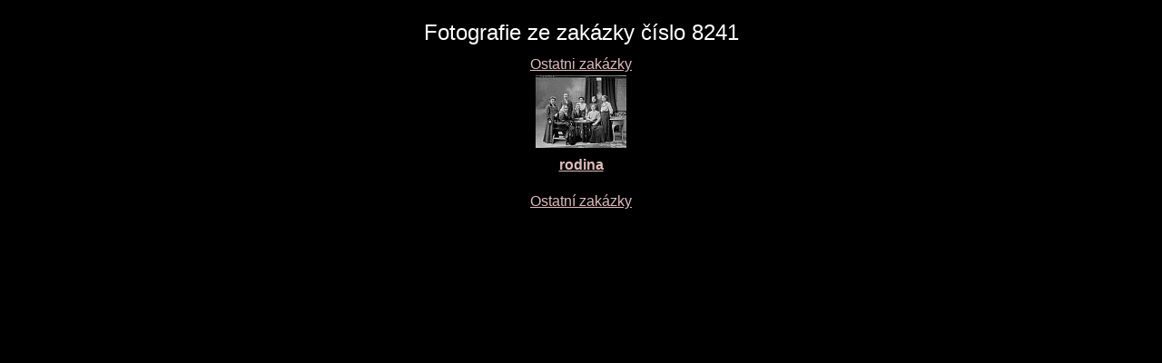

--- FILE ---
content_type: text/html; charset=UTF-8
request_url: https://sechtl-vosecek.ucw.cz/cml/number-8241.html
body_size: 1144
content:
<!DOCTYPE html>
<html prefix="dc: http://purl.org/dc/elements/1.1/" lang="cs" itemscope itemtype="http://schema.org/ImageGallery">
<HEAD>
<TITLE>Šechtl a Voseček: zakázka číslo 8241</TITLE>
<LINK REL="shortcut icon" HREF="../images/favicon.png" type="image/png">
<LINK REL="Home" HREF="../index.html">
<meta name="viewport" content="width=device-width,initial-scale=1">
<meta name="dcterms.title" content="Šechtl a Voseček: zakázka číslo 8241">
<meta property="og:title" content="Šechtl a Voseček: zakázka číslo 8241">
<meta property="og:locale" content="cs_CZ">
<meta property="og:locale:alternate" content="en_US">
<meta property="og:site_name" content="Šechtl a Voseček">
<meta name="dc.language" content="(SCHEME=ISO.639-1) cs">
<meta name="dcterms.language" content="(SCHEME=ISO.639-1) cs">
<meta property="og:type" content="article">
<meta property="og:description" content="index digitalního archivu, zakázka: 8241">
<meta name="dcterms.creator" content="Hubička, Jan">
<meta name="dcterms.creator" content="Šechtlová, Marie">
<meta name="dcterms.identifier" content="(SCHEME=URL) https://sechtl-vosecek.ucw.cz/cml/number-8241.html">
<meta property="og:url" content= "https://sechtl-vosecek.ucw.cz/cml/number-8241.html">
<link rel="canonical" href= "https://sechtl-vosecek.ucw.cz/cml/number-8241.html">
<link rel="alternate" href= "https://sechtl-vosecek.ucw.cz/en/cml/number-8241.html" hreflang="en">
<META http-equiv="Content-type" content="text/html; charset=UTF-8">
<link rel="stylesheet" type="text/css" href="../css/sechtl2.css">
<link rel="stylesheet" type="text/css" href="../css/cml.css">
<LINK REL="Home" HREF="https://sechtl-vosecek.ucw.cz/">
<link rel="Contents" href="https://sechtl-vosecek.ucw.cz/cml/dir/index.html">
<META name="description" content="index digitalního archivu, zakázka: 8241">
<META name="keywords" content="zakázka 8241, photobank, fotobanka, Šechtl, Voseček, photography, history, historie">
<META property="fb:admins" content="568058401">
</HEAD>
<BODY>
<div id="fb-root"></div>
<script async defer src="https://connect.facebook.net/en_US/sdk.js#xfbml=1&version=v3.2"></script>
<DIV STYLE="text-align:center;"><H2 CLASS="jednoduche">Fotografie ze zakázky číslo 8241</H2><A HREF="bynumber.html#8241">Ostatni zakázky</A><P><a href=desky/deska8440.html target="view"><img src="desky/deska8440-min.jpg"><br>
<b>rodina</b></a><p>
<P><A HREF="bynumber.html#8241">Ostatní zakázky</A></DIV></DIV>
  <script>
	window.ga=window.ga||function(){(ga.q=ga.q||[]).push(arguments)};ga.l=+new Date;
	ga('create', 'UA-2399117-1', 'auto');
	ga('send', 'pageview');
	</script>
	<script async src='https://www.google-analytics.com/analytics.js'></script>

</BODY></HTML>